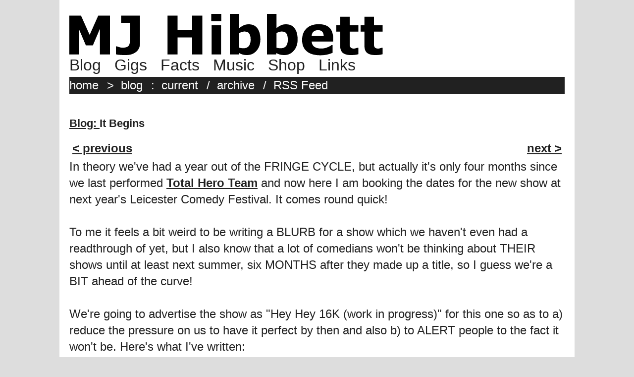

--- FILE ---
content_type: text/html; charset=UTF-8
request_url: http://www.mjhibbett.com/blog/showblog.php?blogid=2774
body_size: 6766
content:
<html>

	<head>
		<title>MJ Hibbett & The Validators: It Begins</title>
	</head>
<html>

	<head>
		<title>MJ Hibbett</title>
		<meta http-equiv="Content-Type" content="text/html; charset=utf-8" />
		<meta http-equiv="Content-Type" content="text/html; charset=ISO-8859-1">
		<meta name="description" content="MJ Hibbett & The Validators are an indie band from the UK Midlands founded in 1999, most famous for the world's first viral hit song ('Hey Hey 16K'),  the rock opera 'Dinosaur Planet' and the albums 'WE VALIDATE!' (performed live on Radio One) and 'Regardez, Ecoutez Et Repetez' (a 6Music Album Of The Day).">
	</head>

	<body>
 
 
	<style>
		IMG {
		    BORDER: 0;
		}
		BODY {
		    COLOR: #212121;
		    margin: 0px;
		    font-family: Verdana,Geneva,sans-serif;
		    font-size: large;
		    font-weight: normal;
		    background-color:#DDDDDD; 
 		}

		.mainpage {
		    font-size: x-large;
		    font-weight: normal;
		    min-width:800px;
		    max-width:1000px;
		    align: center;
       		    margin: auto;
		    padding: 20px;
		    background-color:#FFFFFF; 
 		}

		.logo:hover {
		    background-color:#FFFFFF; 
 		}

		TD {
		    text-align: top;
		    font-size: x-large;
		    padding: 4px;

		}

		A {
			text-decoration: underline;	
		        font-weight: bold;
			color: #212121;

		}
		A:hover {
			background-color: #212121;
			color: #FFFFFF;
		}

		H1 {
		        font-size: 22px;
			font-weight: bold;
		        padding: 0px;
			text-decoration: none;
		}
		H2 {
		        font-size: xx-large;
			font-weight: bold;
		        padding: 0px;
			text-decoration: none;
			background: transparent;
		}
		blockquote {
		        margin-top: 0em;
		}


		.linkheader {
		        font-size: large;
			font-weight: bolder;

		}
		.linkheader:hover {
			text-decoration: none;

		}

		.gallerytext { 
			border: none 0 #FFFFFF; 
			padding: 0; 
			margin: 0; 
			font-size: large;
			background: transparent; 
		} 
		.gallerytext2 { 
			border: none 0 #FFFFFF; 
			padding: 0; 
			margin: 0; 
			font-size: large;
			background: transparent; 
			text-align: center; 
		} 
		.intro {
			font-size: large;
			margin-bottom: 20px;
		}
		.linkexplanation {
			font-size: large;
			margin-bottom: 10;
			font-weight: normal;
		}

		.topmenu1 {
			color: #212121;
			text-shadow: -2px 2px #FFFFFF;
		        font-size: xx-large;
			font-weight: normal;
			text-decoration: none;
			padding-right: 20px;
			background-color: transparent;
		}

		.topmenu1:hover {
			text-shadow: none;
		}

		.topmenu2 {
			color:#FFFFFF;
		        font-size: x-large;
			font-weight: normal;
			text-decoration: none;
			padding-right: 10px;
			background-color: transparent;
		}

		.topmenu2:hover {
			color: #ffff72;
		}

		hr {
			height:5px;
			border-width:0;
			color:#212121;
			background-color:#212121;
			}

		.actualtext {
    		        line-height: 140%;
			font-size: x-large;
			}
		.blackbar {
			background-color:#212121;
			width: 100%;
			margin-top: 5px;
			padding-top: 3px;
			padding-bottom: 3px;
			color: #FFFFFF;
			}
		.footerlinks {
			color:#212121;
		        font-size: medium;
			font-weight: normal;
			text-decoration: none;
			background-color: transparent;

		}
	</style>
 
<div class=mainpage>

	<a href=/index.php><img src=/graphics/logo2023.png class=logo></a>

	<br>
		<a href=/blog/index.php class=topmenu1>Blog</a>
		<a href=/gigs/index.php class=topmenu1>Gigs</a>
		<a href=/fact.php class=topmenu1>Facts</a>
		<a href=/songs/index.php class=topmenu1>Music</a>
		<a href=/buy/index.php class=topmenu1>Shop</a>
		<a href=/elsewhere.php class=topmenu1>Links</a>	
	<br>
	<div class=blackbar>

		<a href=/index.php class=topmenu2>home</a>&nbsp;>&nbsp; 
		<a href=/blog/index.php class=topmenu2>blog</a>&nbsp;:&nbsp;
		<a href=/blog/index.php class=topmenu2>current</a>&nbsp;/&nbsp;
		<a href=/blog/blogarchive.php class=topmenu2>archive</a>&nbsp;/&nbsp;
		<a href=/atom.xml class=topmenu2>RSS Feed</a>
	</div>
	<br>

<div class=actualtext>
 
 








<h1><a href=index.php>Blog: </a>It Begins</h1>
<table width=100%>
		<tr>
			<td align=left width=50%><a href=showblog.php?blogid=2773>< previous</a>
			</td>
			<td align=right width=50%><a href=showblog.php?blogid=2775>next ></a>
			</td>
		</tr>
	</table>
In theory we've had a year out of the FRINGE CYCLE, but actually it's only four months since we last performed <a href=http://mjhibbett.co.uk/totalheroteam/>Total Hero Team</a> and now here I am booking the dates for the new show at next year's Leicester Comedy Festival. It comes round quick!
<br><br>
To me it feels a bit weird to be writing a BLURB for a show which we haven't even had a readthrough of yet, but I also know that a lot of comedians won't be thinking about THEIR shows until at least next summer, six MONTHS after they made up a title, so I guess we're a BIT ahead of the curve!
<br><br>
We're going to advertise the show as "Hey Hey 16K (work in progress)" for this one so as to a) reduce the pressure on us to have it perfect by then and also b) to ALERT people to the fact it won't be. Here's what I've written:
<br><blockquote>
A new show from the Leicester Comedy Festival veterans who brought you 'Dinosaur Planet', 'Moon Horse' and 'Total Hero Team'. This one features the usual songs, Dad jokes and titting about, plus time travel, ZX Spectrums, advice on beer, Ada Lovelace, tap dancing (probably) and Steve taking on the role of a lifetime: MJ Hibbett!
</blockquote><br>
I think that's fairly to the point! Now all we have to do is... well, do it!
<br>
<br>
<font size='1'><i>posted 22/9/2014 by MJ Hibbett</i><br><br>
<table width=100%>
		<tr>
			<td align=left width=50%><a href=showblog.php?blogid=2773>< previous</a>
			</td>
			<td align=right width=50%><a href=showblog.php?blogid=2775>next ></a>
			</td>
		</tr>
	</table>
</div>
<br>
	<div class=blackbar>
	<a class=topmenu2 href=https://bsky.app/profile/mjhibbett.bsky.social>Bluesky</a>&nbsp;/&nbsp;
	<a class=topmenu2 href=http://www.twitter.com/mjhibbett>Twitter</a>&nbsp;/&nbsp;
	<a class=topmenu2 href=http://mjhibbett.bandcamp.com>Bandcamp</a>&nbsp;/&nbsp;
	<a class=topmenu2 href=https://www.facebook.com/TheValidators/>Facebook</a>&nbsp;/&nbsp;
	<a class=topmenu2 href=https://www.youtube.com/channel/UCl5poAuwqIYsyP46VoTr4Eg>YouTube</a>
	</div>

	<a href=/aas/><img src=/graphics/aas2.gif alt='Click here to visit the Artists Against Success website' align=left></a>
	<a href=/aas/>An Artists Against Success Presentation</a><br clear=left>
</body>
</html>

